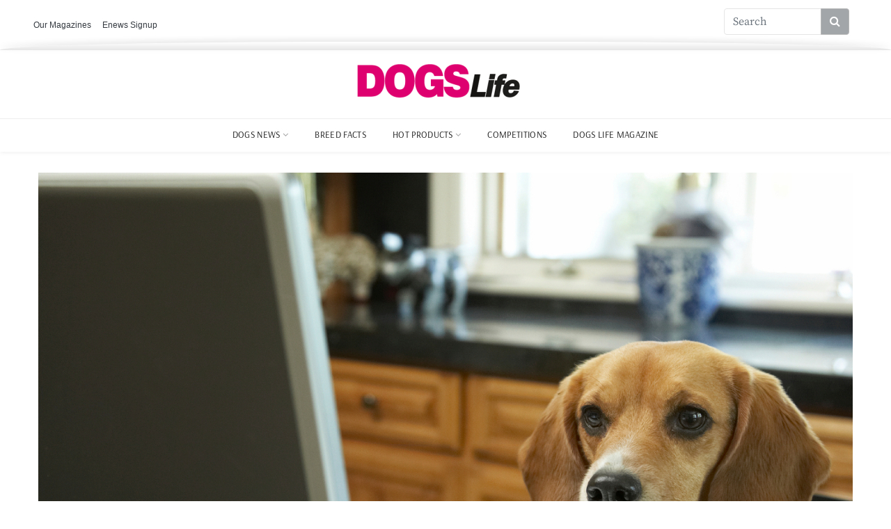

--- FILE ---
content_type: text/html; charset=UTF-8
request_url: https://www.dogslife.com.au/competitions/bark-back-letters
body_size: 12098
content:
<!DOCTYPE html>

<head>
  <meta charset="utf-8">
  <meta http-equiv="X-UA-Compatible" content="IE=edge">
  <meta name="viewport" content="width=device-width, initial-scale=1">
  <meta name="viewport" content="width=device-width, initial-scale=1, shrink-to-fit=no">
  <meta name='robots' content='index, follow, max-image-preview:large, max-snippet:-1, max-video-preview:-1' />
	<style>img:is([sizes="auto" i], [sizes^="auto," i]) { contain-intrinsic-size: 3000px 1500px }</style>
	
	<!-- This site is optimized with the Yoast SEO plugin v24.9 - https://yoast.com/wordpress/plugins/seo/ -->
	<title>Bark Back Letters</title>
	<link rel="canonical" href="https://www.dogslife.com.au/competitions/bark-back-letters" />
	<meta property="og:locale" content="en_US" />
	<meta property="og:type" content="article" />
	<meta property="og:title" content="Bark Back Letters" />
	<meta property="og:description" content="Would you like to provide some feedback on an article you read, tell how a story has helped you make a [&hellip;]" />
	<meta property="og:url" content="https://www.dogslife.com.au/competitions/bark-back-letters" />
	<meta property="og:site_name" content="DogsLife" />
	<meta property="article:publisher" content="https://www.facebook.com/DogsLifeMagazine" />
	<meta property="article:published_time" content="2015-02-22T05:52:26+00:00" />
	<meta property="article:modified_time" content="2015-02-24T22:51:49+00:00" />
	<meta property="og:image" content="https://www.dogslife.com.au/wp-content/uploads/2014/04/iStock_000015399914Medium.jpg" />
	<meta property="og:image:width" content="1699" />
	<meta property="og:image:height" content="1130" />
	<meta property="og:image:type" content="image/jpeg" />
	<meta name="author" content="Dogs Life / Kylie" />
	<meta name="twitter:card" content="summary_large_image" />
	<meta name="twitter:creator" content="@DogsLifeMags" />
	<meta name="twitter:site" content="@DogsLifeMags" />
	<script type="application/ld+json" class="yoast-schema-graph">{"@context":"https://schema.org","@graph":[{"@type":"Article","@id":"https://www.dogslife.com.au/competitions/bark-back-letters#article","isPartOf":{"@id":"https://www.dogslife.com.au/competitions/bark-back-letters"},"author":{"name":"Dogs Life / Kylie","@id":"https://www.dogslife.com.au/#/schema/person/bbfbb02870c265eb1549d0743b15ae14"},"headline":"Bark Back Letters","datePublished":"2015-02-22T05:52:26+00:00","dateModified":"2015-02-24T22:51:49+00:00","mainEntityOfPage":{"@id":"https://www.dogslife.com.au/competitions/bark-back-letters"},"wordCount":191,"publisher":{"@id":"https://www.dogslife.com.au/#organization"},"image":{"@id":"https://www.dogslife.com.au/competitions/bark-back-letters#primaryimage"},"thumbnailUrl":"https://www.dogslife.com.au/wp-content/uploads/2014/04/iStock_000015399914Medium.jpg","articleSection":["Competitions"],"inLanguage":"en-US"},{"@type":"WebPage","@id":"https://www.dogslife.com.au/competitions/bark-back-letters","url":"https://www.dogslife.com.au/competitions/bark-back-letters","name":"Bark Back Letters","isPartOf":{"@id":"https://www.dogslife.com.au/#website"},"primaryImageOfPage":{"@id":"https://www.dogslife.com.au/competitions/bark-back-letters#primaryimage"},"image":{"@id":"https://www.dogslife.com.au/competitions/bark-back-letters#primaryimage"},"thumbnailUrl":"https://www.dogslife.com.au/wp-content/uploads/2014/04/iStock_000015399914Medium.jpg","datePublished":"2015-02-22T05:52:26+00:00","dateModified":"2015-02-24T22:51:49+00:00","breadcrumb":{"@id":"https://www.dogslife.com.au/competitions/bark-back-letters#breadcrumb"},"inLanguage":"en-US","potentialAction":[{"@type":"ReadAction","target":["https://www.dogslife.com.au/competitions/bark-back-letters"]}]},{"@type":"ImageObject","inLanguage":"en-US","@id":"https://www.dogslife.com.au/competitions/bark-back-letters#primaryimage","url":"https://www.dogslife.com.au/wp-content/uploads/2014/04/iStock_000015399914Medium.jpg","contentUrl":"https://www.dogslife.com.au/wp-content/uploads/2014/04/iStock_000015399914Medium.jpg","width":1699,"height":1130,"caption":"Bark Back - iStock"},{"@type":"BreadcrumbList","@id":"https://www.dogslife.com.au/competitions/bark-back-letters#breadcrumb","itemListElement":[{"@type":"ListItem","position":1,"name":"Home","item":"https://www.dogslife.com.au/"},{"@type":"ListItem","position":2,"name":"Bark Back Letters"}]},{"@type":"WebSite","@id":"https://www.dogslife.com.au/#website","url":"https://www.dogslife.com.au/","name":"DogsLife","description":"Dog Breeds and Pet Care","publisher":{"@id":"https://www.dogslife.com.au/#organization"},"potentialAction":[{"@type":"SearchAction","target":{"@type":"EntryPoint","urlTemplate":"https://www.dogslife.com.au/?s={search_term_string}"},"query-input":{"@type":"PropertyValueSpecification","valueRequired":true,"valueName":"search_term_string"}}],"inLanguage":"en-US"},{"@type":"Organization","@id":"https://www.dogslife.com.au/#organization","name":"DogsLife","url":"https://www.dogslife.com.au/","logo":{"@type":"ImageObject","inLanguage":"en-US","@id":"https://www.dogslife.com.au/#/schema/logo/image/","url":"https://www.dogslife.com.au/wp-content/uploads/2025/05/cropped-Dogslife-logo.png","contentUrl":"https://www.dogslife.com.au/wp-content/uploads/2025/05/cropped-Dogslife-logo.png","width":240,"height":49,"caption":"DogsLife"},"image":{"@id":"https://www.dogslife.com.au/#/schema/logo/image/"},"sameAs":["https://www.facebook.com/DogsLifeMagazine","https://x.com/DogsLifeMags"]},{"@type":"Person","@id":"https://www.dogslife.com.au/#/schema/person/bbfbb02870c265eb1549d0743b15ae14","name":"Dogs Life / Kylie","image":{"@type":"ImageObject","inLanguage":"en-US","@id":"https://www.dogslife.com.au/#/schema/person/image/","url":"https://secure.gravatar.com/avatar/e8bc0a57a71a59f431b45f2b72c74ae44066423ae57b07407e15fdbcb4184b31?s=96&d=mm&r=g","contentUrl":"https://secure.gravatar.com/avatar/e8bc0a57a71a59f431b45f2b72c74ae44066423ae57b07407e15fdbcb4184b31?s=96&d=mm&r=g","caption":"Dogs Life / Kylie"},"url":"https://www.dogslife.com.au/author/kbaracz"}]}</script>
	<!-- / Yoast SEO plugin. -->


<link rel='dns-prefetch' href='//cdn.jsdelivr.net' />
<link rel='dns-prefetch' href='//www.dogslife.com.au' />
<link rel="alternate" type="application/rss+xml" title="DogsLife &raquo; Feed" href="https://www.dogslife.com.au/feed" />
<link rel="alternate" type="application/rss+xml" title="DogsLife &raquo; Comments Feed" href="https://www.dogslife.com.au/comments/feed" />
<link rel="alternate" type="application/rss+xml" title="DogsLife &raquo; Bark Back Letters Comments Feed" href="https://www.dogslife.com.au/competitions/bark-back-letters/feed" />
<script>
window._wpemojiSettings = {"baseUrl":"https:\/\/s.w.org\/images\/core\/emoji\/15.1.0\/72x72\/","ext":".png","svgUrl":"https:\/\/s.w.org\/images\/core\/emoji\/15.1.0\/svg\/","svgExt":".svg","source":{"concatemoji":"https:\/\/www.dogslife.com.au\/wp-includes\/js\/wp-emoji-release.min.js?ver=6.8"}};
/*! This file is auto-generated */
!function(i,n){var o,s,e;function c(e){try{var t={supportTests:e,timestamp:(new Date).valueOf()};sessionStorage.setItem(o,JSON.stringify(t))}catch(e){}}function p(e,t,n){e.clearRect(0,0,e.canvas.width,e.canvas.height),e.fillText(t,0,0);var t=new Uint32Array(e.getImageData(0,0,e.canvas.width,e.canvas.height).data),r=(e.clearRect(0,0,e.canvas.width,e.canvas.height),e.fillText(n,0,0),new Uint32Array(e.getImageData(0,0,e.canvas.width,e.canvas.height).data));return t.every(function(e,t){return e===r[t]})}function u(e,t,n){switch(t){case"flag":return n(e,"\ud83c\udff3\ufe0f\u200d\u26a7\ufe0f","\ud83c\udff3\ufe0f\u200b\u26a7\ufe0f")?!1:!n(e,"\ud83c\uddfa\ud83c\uddf3","\ud83c\uddfa\u200b\ud83c\uddf3")&&!n(e,"\ud83c\udff4\udb40\udc67\udb40\udc62\udb40\udc65\udb40\udc6e\udb40\udc67\udb40\udc7f","\ud83c\udff4\u200b\udb40\udc67\u200b\udb40\udc62\u200b\udb40\udc65\u200b\udb40\udc6e\u200b\udb40\udc67\u200b\udb40\udc7f");case"emoji":return!n(e,"\ud83d\udc26\u200d\ud83d\udd25","\ud83d\udc26\u200b\ud83d\udd25")}return!1}function f(e,t,n){var r="undefined"!=typeof WorkerGlobalScope&&self instanceof WorkerGlobalScope?new OffscreenCanvas(300,150):i.createElement("canvas"),a=r.getContext("2d",{willReadFrequently:!0}),o=(a.textBaseline="top",a.font="600 32px Arial",{});return e.forEach(function(e){o[e]=t(a,e,n)}),o}function t(e){var t=i.createElement("script");t.src=e,t.defer=!0,i.head.appendChild(t)}"undefined"!=typeof Promise&&(o="wpEmojiSettingsSupports",s=["flag","emoji"],n.supports={everything:!0,everythingExceptFlag:!0},e=new Promise(function(e){i.addEventListener("DOMContentLoaded",e,{once:!0})}),new Promise(function(t){var n=function(){try{var e=JSON.parse(sessionStorage.getItem(o));if("object"==typeof e&&"number"==typeof e.timestamp&&(new Date).valueOf()<e.timestamp+604800&&"object"==typeof e.supportTests)return e.supportTests}catch(e){}return null}();if(!n){if("undefined"!=typeof Worker&&"undefined"!=typeof OffscreenCanvas&&"undefined"!=typeof URL&&URL.createObjectURL&&"undefined"!=typeof Blob)try{var e="postMessage("+f.toString()+"("+[JSON.stringify(s),u.toString(),p.toString()].join(",")+"));",r=new Blob([e],{type:"text/javascript"}),a=new Worker(URL.createObjectURL(r),{name:"wpTestEmojiSupports"});return void(a.onmessage=function(e){c(n=e.data),a.terminate(),t(n)})}catch(e){}c(n=f(s,u,p))}t(n)}).then(function(e){for(var t in e)n.supports[t]=e[t],n.supports.everything=n.supports.everything&&n.supports[t],"flag"!==t&&(n.supports.everythingExceptFlag=n.supports.everythingExceptFlag&&n.supports[t]);n.supports.everythingExceptFlag=n.supports.everythingExceptFlag&&!n.supports.flag,n.DOMReady=!1,n.readyCallback=function(){n.DOMReady=!0}}).then(function(){return e}).then(function(){var e;n.supports.everything||(n.readyCallback(),(e=n.source||{}).concatemoji?t(e.concatemoji):e.wpemoji&&e.twemoji&&(t(e.twemoji),t(e.wpemoji)))}))}((window,document),window._wpemojiSettings);
</script>
<link rel='stylesheet' id='sbi_styles-css' href='https://www.dogslife.com.au/wp-content/plugins/instagram-feed/css/sbi-styles.min.css?ver=6.7.1' media='all' />
<style id='wp-emoji-styles-inline-css'>

	img.wp-smiley, img.emoji {
		display: inline !important;
		border: none !important;
		box-shadow: none !important;
		height: 1em !important;
		width: 1em !important;
		margin: 0 0.07em !important;
		vertical-align: -0.1em !important;
		background: none !important;
		padding: 0 !important;
	}
</style>
<link rel='stylesheet' id='wp-block-library-css' href='https://www.dogslife.com.au/wp-includes/css/dist/block-library/style.min.css?ver=6.8' media='all' />
<style id='classic-theme-styles-inline-css'>
/*! This file is auto-generated */
.wp-block-button__link{color:#fff;background-color:#32373c;border-radius:9999px;box-shadow:none;text-decoration:none;padding:calc(.667em + 2px) calc(1.333em + 2px);font-size:1.125em}.wp-block-file__button{background:#32373c;color:#fff;text-decoration:none}
</style>
<style id='global-styles-inline-css'>
:root{--wp--preset--aspect-ratio--square: 1;--wp--preset--aspect-ratio--4-3: 4/3;--wp--preset--aspect-ratio--3-4: 3/4;--wp--preset--aspect-ratio--3-2: 3/2;--wp--preset--aspect-ratio--2-3: 2/3;--wp--preset--aspect-ratio--16-9: 16/9;--wp--preset--aspect-ratio--9-16: 9/16;--wp--preset--color--black: #000000;--wp--preset--color--cyan-bluish-gray: #abb8c3;--wp--preset--color--white: #ffffff;--wp--preset--color--pale-pink: #f78da7;--wp--preset--color--vivid-red: #cf2e2e;--wp--preset--color--luminous-vivid-orange: #ff6900;--wp--preset--color--luminous-vivid-amber: #fcb900;--wp--preset--color--light-green-cyan: #7bdcb5;--wp--preset--color--vivid-green-cyan: #00d084;--wp--preset--color--pale-cyan-blue: #8ed1fc;--wp--preset--color--vivid-cyan-blue: #0693e3;--wp--preset--color--vivid-purple: #9b51e0;--wp--preset--gradient--vivid-cyan-blue-to-vivid-purple: linear-gradient(135deg,rgba(6,147,227,1) 0%,rgb(155,81,224) 100%);--wp--preset--gradient--light-green-cyan-to-vivid-green-cyan: linear-gradient(135deg,rgb(122,220,180) 0%,rgb(0,208,130) 100%);--wp--preset--gradient--luminous-vivid-amber-to-luminous-vivid-orange: linear-gradient(135deg,rgba(252,185,0,1) 0%,rgba(255,105,0,1) 100%);--wp--preset--gradient--luminous-vivid-orange-to-vivid-red: linear-gradient(135deg,rgba(255,105,0,1) 0%,rgb(207,46,46) 100%);--wp--preset--gradient--very-light-gray-to-cyan-bluish-gray: linear-gradient(135deg,rgb(238,238,238) 0%,rgb(169,184,195) 100%);--wp--preset--gradient--cool-to-warm-spectrum: linear-gradient(135deg,rgb(74,234,220) 0%,rgb(151,120,209) 20%,rgb(207,42,186) 40%,rgb(238,44,130) 60%,rgb(251,105,98) 80%,rgb(254,248,76) 100%);--wp--preset--gradient--blush-light-purple: linear-gradient(135deg,rgb(255,206,236) 0%,rgb(152,150,240) 100%);--wp--preset--gradient--blush-bordeaux: linear-gradient(135deg,rgb(254,205,165) 0%,rgb(254,45,45) 50%,rgb(107,0,62) 100%);--wp--preset--gradient--luminous-dusk: linear-gradient(135deg,rgb(255,203,112) 0%,rgb(199,81,192) 50%,rgb(65,88,208) 100%);--wp--preset--gradient--pale-ocean: linear-gradient(135deg,rgb(255,245,203) 0%,rgb(182,227,212) 50%,rgb(51,167,181) 100%);--wp--preset--gradient--electric-grass: linear-gradient(135deg,rgb(202,248,128) 0%,rgb(113,206,126) 100%);--wp--preset--gradient--midnight: linear-gradient(135deg,rgb(2,3,129) 0%,rgb(40,116,252) 100%);--wp--preset--font-size--small: 13px;--wp--preset--font-size--medium: 20px;--wp--preset--font-size--large: 36px;--wp--preset--font-size--x-large: 42px;--wp--preset--spacing--20: 0.44rem;--wp--preset--spacing--30: 0.67rem;--wp--preset--spacing--40: 1rem;--wp--preset--spacing--50: 1.5rem;--wp--preset--spacing--60: 2.25rem;--wp--preset--spacing--70: 3.38rem;--wp--preset--spacing--80: 5.06rem;--wp--preset--shadow--natural: 6px 6px 9px rgba(0, 0, 0, 0.2);--wp--preset--shadow--deep: 12px 12px 50px rgba(0, 0, 0, 0.4);--wp--preset--shadow--sharp: 6px 6px 0px rgba(0, 0, 0, 0.2);--wp--preset--shadow--outlined: 6px 6px 0px -3px rgba(255, 255, 255, 1), 6px 6px rgba(0, 0, 0, 1);--wp--preset--shadow--crisp: 6px 6px 0px rgba(0, 0, 0, 1);}:where(.is-layout-flex){gap: 0.5em;}:where(.is-layout-grid){gap: 0.5em;}body .is-layout-flex{display: flex;}.is-layout-flex{flex-wrap: wrap;align-items: center;}.is-layout-flex > :is(*, div){margin: 0;}body .is-layout-grid{display: grid;}.is-layout-grid > :is(*, div){margin: 0;}:where(.wp-block-columns.is-layout-flex){gap: 2em;}:where(.wp-block-columns.is-layout-grid){gap: 2em;}:where(.wp-block-post-template.is-layout-flex){gap: 1.25em;}:where(.wp-block-post-template.is-layout-grid){gap: 1.25em;}.has-black-color{color: var(--wp--preset--color--black) !important;}.has-cyan-bluish-gray-color{color: var(--wp--preset--color--cyan-bluish-gray) !important;}.has-white-color{color: var(--wp--preset--color--white) !important;}.has-pale-pink-color{color: var(--wp--preset--color--pale-pink) !important;}.has-vivid-red-color{color: var(--wp--preset--color--vivid-red) !important;}.has-luminous-vivid-orange-color{color: var(--wp--preset--color--luminous-vivid-orange) !important;}.has-luminous-vivid-amber-color{color: var(--wp--preset--color--luminous-vivid-amber) !important;}.has-light-green-cyan-color{color: var(--wp--preset--color--light-green-cyan) !important;}.has-vivid-green-cyan-color{color: var(--wp--preset--color--vivid-green-cyan) !important;}.has-pale-cyan-blue-color{color: var(--wp--preset--color--pale-cyan-blue) !important;}.has-vivid-cyan-blue-color{color: var(--wp--preset--color--vivid-cyan-blue) !important;}.has-vivid-purple-color{color: var(--wp--preset--color--vivid-purple) !important;}.has-black-background-color{background-color: var(--wp--preset--color--black) !important;}.has-cyan-bluish-gray-background-color{background-color: var(--wp--preset--color--cyan-bluish-gray) !important;}.has-white-background-color{background-color: var(--wp--preset--color--white) !important;}.has-pale-pink-background-color{background-color: var(--wp--preset--color--pale-pink) !important;}.has-vivid-red-background-color{background-color: var(--wp--preset--color--vivid-red) !important;}.has-luminous-vivid-orange-background-color{background-color: var(--wp--preset--color--luminous-vivid-orange) !important;}.has-luminous-vivid-amber-background-color{background-color: var(--wp--preset--color--luminous-vivid-amber) !important;}.has-light-green-cyan-background-color{background-color: var(--wp--preset--color--light-green-cyan) !important;}.has-vivid-green-cyan-background-color{background-color: var(--wp--preset--color--vivid-green-cyan) !important;}.has-pale-cyan-blue-background-color{background-color: var(--wp--preset--color--pale-cyan-blue) !important;}.has-vivid-cyan-blue-background-color{background-color: var(--wp--preset--color--vivid-cyan-blue) !important;}.has-vivid-purple-background-color{background-color: var(--wp--preset--color--vivid-purple) !important;}.has-black-border-color{border-color: var(--wp--preset--color--black) !important;}.has-cyan-bluish-gray-border-color{border-color: var(--wp--preset--color--cyan-bluish-gray) !important;}.has-white-border-color{border-color: var(--wp--preset--color--white) !important;}.has-pale-pink-border-color{border-color: var(--wp--preset--color--pale-pink) !important;}.has-vivid-red-border-color{border-color: var(--wp--preset--color--vivid-red) !important;}.has-luminous-vivid-orange-border-color{border-color: var(--wp--preset--color--luminous-vivid-orange) !important;}.has-luminous-vivid-amber-border-color{border-color: var(--wp--preset--color--luminous-vivid-amber) !important;}.has-light-green-cyan-border-color{border-color: var(--wp--preset--color--light-green-cyan) !important;}.has-vivid-green-cyan-border-color{border-color: var(--wp--preset--color--vivid-green-cyan) !important;}.has-pale-cyan-blue-border-color{border-color: var(--wp--preset--color--pale-cyan-blue) !important;}.has-vivid-cyan-blue-border-color{border-color: var(--wp--preset--color--vivid-cyan-blue) !important;}.has-vivid-purple-border-color{border-color: var(--wp--preset--color--vivid-purple) !important;}.has-vivid-cyan-blue-to-vivid-purple-gradient-background{background: var(--wp--preset--gradient--vivid-cyan-blue-to-vivid-purple) !important;}.has-light-green-cyan-to-vivid-green-cyan-gradient-background{background: var(--wp--preset--gradient--light-green-cyan-to-vivid-green-cyan) !important;}.has-luminous-vivid-amber-to-luminous-vivid-orange-gradient-background{background: var(--wp--preset--gradient--luminous-vivid-amber-to-luminous-vivid-orange) !important;}.has-luminous-vivid-orange-to-vivid-red-gradient-background{background: var(--wp--preset--gradient--luminous-vivid-orange-to-vivid-red) !important;}.has-very-light-gray-to-cyan-bluish-gray-gradient-background{background: var(--wp--preset--gradient--very-light-gray-to-cyan-bluish-gray) !important;}.has-cool-to-warm-spectrum-gradient-background{background: var(--wp--preset--gradient--cool-to-warm-spectrum) !important;}.has-blush-light-purple-gradient-background{background: var(--wp--preset--gradient--blush-light-purple) !important;}.has-blush-bordeaux-gradient-background{background: var(--wp--preset--gradient--blush-bordeaux) !important;}.has-luminous-dusk-gradient-background{background: var(--wp--preset--gradient--luminous-dusk) !important;}.has-pale-ocean-gradient-background{background: var(--wp--preset--gradient--pale-ocean) !important;}.has-electric-grass-gradient-background{background: var(--wp--preset--gradient--electric-grass) !important;}.has-midnight-gradient-background{background: var(--wp--preset--gradient--midnight) !important;}.has-small-font-size{font-size: var(--wp--preset--font-size--small) !important;}.has-medium-font-size{font-size: var(--wp--preset--font-size--medium) !important;}.has-large-font-size{font-size: var(--wp--preset--font-size--large) !important;}.has-x-large-font-size{font-size: var(--wp--preset--font-size--x-large) !important;}
:where(.wp-block-post-template.is-layout-flex){gap: 1.25em;}:where(.wp-block-post-template.is-layout-grid){gap: 1.25em;}
:where(.wp-block-columns.is-layout-flex){gap: 2em;}:where(.wp-block-columns.is-layout-grid){gap: 2em;}
:root :where(.wp-block-pullquote){font-size: 1.5em;line-height: 1.6;}
</style>
<link rel='stylesheet' id='font-css' href='https://www.dogslife.com.au/wp-content/themes/dogslife/assets/css/fonts.css?ver=6.8' media='all' />
<link rel='stylesheet' id='bs-css' href='https://cdn.jsdelivr.net/npm/bootstrap@4.0.0/dist/css/bootstrap.min.css?ver=6.8' media='all' />
<link rel='stylesheet' id='main-css' href='https://www.dogslife.com.au/wp-content/themes/dogslife/assets/css/main.css?ver=6.8' media='all' />
<link rel='stylesheet' id='lib-css' href='https://www.dogslife.com.au/wp-content/themes/dogslife/assets/css/lib.css?ver=6.8' media='all' />
<link rel='stylesheet' id='style-css' href='https://www.dogslife.com.au/wp-content/themes/dogslife/style.css?ver=6.8' media='all' />
<script src="https://www.dogslife.com.au/wp-includes/js/jquery/jquery.min.js?ver=3.7.1" id="jquery-core-js"></script>
<script src="https://www.dogslife.com.au/wp-includes/js/jquery/jquery-migrate.min.js?ver=3.4.1" id="jquery-migrate-js"></script>
<link rel="https://api.w.org/" href="https://www.dogslife.com.au/wp-json/" /><link rel="alternate" title="JSON" type="application/json" href="https://www.dogslife.com.au/wp-json/wp/v2/posts/3456" /><link rel="EditURI" type="application/rsd+xml" title="RSD" href="https://www.dogslife.com.au/xmlrpc.php?rsd" />
<meta name="generator" content="WordPress 6.8" />
<link rel='shortlink' href='https://www.dogslife.com.au/?p=3456' />
<link rel="alternate" title="oEmbed (JSON)" type="application/json+oembed" href="https://www.dogslife.com.au/wp-json/oembed/1.0/embed?url=https%3A%2F%2Fwww.dogslife.com.au%2Fcompetitions%2Fbark-back-letters" />
<link rel="alternate" title="oEmbed (XML)" type="text/xml+oembed" href="https://www.dogslife.com.au/wp-json/oembed/1.0/embed?url=https%3A%2F%2Fwww.dogslife.com.au%2Fcompetitions%2Fbark-back-letters&#038;format=xml" />
<link rel="icon" href="https://www.dogslife.com.au/wp-content/uploads/2025/05/favicon.png" sizes="32x32" />
<link rel="icon" href="https://www.dogslife.com.au/wp-content/uploads/2025/05/favicon.png" sizes="192x192" />
<link rel="apple-touch-icon" href="https://www.dogslife.com.au/wp-content/uploads/2025/05/favicon.png" />
<meta name="msapplication-TileImage" content="https://www.dogslife.com.au/wp-content/uploads/2025/05/favicon.png" />
<!-- Google tag (gtag.js) -->
<script async src="https://www.googletagmanager.com/gtag/js?id=G-K1KV3Z5BD2"></script>
<script>
  window.dataLayer = window.dataLayer || [];
  function gtag(){dataLayer.push(arguments);}
  gtag('js', new Date());

  gtag('config', 'G-K1KV3Z5BD2');
</script> 
</head>

<body>
    <script async src="https://securepubads.g.doubleclick.net/tag/js/gpt.js"></script>
  <!-- <script>
    window.googletag = window.googletag || {
      cmd: []
    };
    googletag.cmd.push(function() {
      var auclb = googletag.sizeMapping().
      addSize([1224, 0], [1170, 188]).
      addSize([1024, 768], [1170, 188]). //d
      addSize([980, 690], [690, 110]). //t
      addSize([640, 480], [345, 55]). //m
      addSize([0, 0], [345, 55]). //sm
      build();
      googletag.defineSl
      googletag.defineSlot('/3102679/AC_Premium_Leaderboard', [
        [1170, 188],
        [690, 110],
        [345, 55]
      ], 'div-gpt-ad-1650497207185-0').defineSizeMapping(auclb).addService(googletag.pubads());
      googletag.pubads().enableSingleRequest();
      googletag.enableServices();
    });
  </script> -->
  </head>

  <body data-offset="200" data-spy="scroll" data-target=".ownavigation">
    <!-- Header Section -->
<header class="container-fluid no-left-padding no-right-padding header_s header-fix header_s1">
<div class="container-fluid no-left-padding no-right-padding top-header">
			<!-- Container -->
			<div class="container">
<style>
  .navbar {
  padding: 12px 0;
  border-bottom: none;
}
a :hover{
  color:goldenrod !important;
}

.curvy-boundary {
  height: 12px;
  width: 100%;
  position: absolute;
  left: 0;
  z-index: 1;
}

.curvy-boundary-top {
  top: 0;
  background: linear-gradient(to bottom, rgba(0,0,0,0.1) 0%, rgba(0,0,0,0) 100%);
  border-bottom-left-radius: 50% 15px;
  border-bottom-right-radius: 50% 15px;
  box-shadow: 0 3px 8px rgba(0,0,0,0.1);
}

.curvy-boundary-bottom {
  bottom: 0;
  background: linear-gradient(to top, rgba(0,0,0,0.1) 0%, rgba(0,0,0,0) 100%);
  border-top-left-radius: 50% 15px;
  border-top-right-radius: 50% 15px;
  box-shadow: 0 -3px 8px rgba(0,0,0,0.1);
}

.container {
  position: relative;
  z-index: 2;
}

.nav-link {
  font-family: 'Arial', sans-serif;
  font-size: 12px;
  font-weight: 500;
  transition: color 0.3s ease;
}

.nav-link:hover {
  color:rgb(179, 182, 184) !important;
}

.form-inline .input-group {
  width: 180px; /* Fixed width for consistency */
  margin-right: 20px;
  margin-bottom: 10px;
}

.form-control {
  border-radius: 4px 0 0 4px;
  border: 1px solid #e5e5e5;
}

.input-group-append .btn-primary {
  background-color:rgb(163, 166, 169);
  border-color:rgb(184, 184, 185);
  border-radius: 0 4px 4px 0;
  transition: background-color 0.3s ease;
}

.input-group-append .btn-primary:hover {
  background-color:rgb(152, 154, 156);
  border-color:rgb(172, 175, 178);
}
</style>
  <nav class="navbar navbar-expand fixed-top bg-white">
  <!-- <div class="curvy-boundary curvy-boundary-top"></div> -->
  <div class="container" style="max-width: 1200px;">
    <ul class="navbar-nav mr-auto mb-2 mb-lg-0">
      <li class="nav-item">
        <a class="nav-link text-dark" href="https://www.universalshop.com.au/collections/">Our Magazines</a>
      </li>
      <li class="nav-item">
        <a class="nav-link text-dark" href="https://www.dogslife.com.au/sign-dogslife-e-newsletter/">Enews Signup</a>
      </li>
    </ul>
    <div class="d-flex align-items-center">
      <form method="get" action="https://www.dogslife.com.au/" class="form-inline">
        <div class="input-group">
          <input 
            type="search" 
            class="form-control" 
            name="s" 
            value="" 
            placeholder="Search" 
            required
          >
          <div class="input-group-append">
            <button class="btn btn-primary" type="submit">
              <i class="fa fa-search"></i>
            </button>
          </div>
        </div>
      </form>
    </div>
  </div>
  <div class="curvy-boundary curvy-boundary-bottom"></div>
</nav>
<div class="container-fluid no-left-padding no-right-padding page-content-ads pt-1">
    <div class="container">
      <!-- /3102679/AC_Premium_Leaderboard -->
<div id='div-gpt-ad-1650497207185-0' style='min-width: 345px; min-height: 55px;margin-left:-15px;'>
  <script>
    googletag.cmd.push(function() { googletag.display('div-gpt-ad-1650497207185-0'); });
  </script>
</div>
    </div>
</div>
 
</div>
</div>
<!-- SidePanel -->
    <div id="slidepanel-1" class="slidepanel">
	<!-- Top Header -->
        <div class="container-fluid no-right-padding no-left-padding top-header">
            <!-- tp container -->
	    <div class="container">
<div class="row">
                    <div class="col-lg-4 col-6">
                    </div>
                    <div class="col-lg-4 logo-block">
                            <a href="https://www.dogslife.com.au/" class="navbar-brand" rel="home"><img width="240" height="49" src="https://www.dogslife.com.au/wp-content/uploads/2025/05/cropped-Dogslife-logo.png" class="custom-logo" alt="Dogslife Logo" decoding="async" /></a>                    </div>
                    <div class="col-lg-4 col-6">
                    </div>
                </div>
            </div><!-- Container /- -->
        </div><!-- Top Header /- -->
    </div><!-- SidePanel /- -->
    <!-- Menu Block -->
    <div class="container-fluid no-left-padding no-right-padding menu-block">
        <!-- Container -->
        <div class="container">
	    <nav class="navbar ownavigation navbar-expand-lg">
                <a href="https://www.homespun.net.au/" class="navbar-brand" rel="home"><img width="240" height="72" src="https://www.homespun.net.au/wp-content/uploads/2013/07/LOGO1.png" class="custom-logo" alt="Australian Country"></a>
                                <button class="navbar-toggler navbar-toggler-right" type="button" data-toggle="collapse" data-target="#navbar1" aria-controls="navbar1" aria-expanded="false" aria-label="Toggle navigation"><i class="fa fa-bars"></i> </button>
                <div class="collapse navbar-collapse" id="navbar1">
                    <ul class="navbar-nav">
                                                <li class="dropdown">
                            <i class="ddl-switch fa fa-angle-down"></i>
                            <a class="nav-link dropdown-toggle"  href="https://www.dogslife.com.au/dog-news"> Dogs News</a>
                            <ul class="dropdown-menu">
                                                                    <li><a class="dropdown-item" href="https://www.dogslife.com.au/dog-news/dog-training">Dog Training</a></li>
                                                                    <li><a class="dropdown-item" href="https://www.dogslife.com.au/dog-news/dog-a-blog">Dog Events</a></li>
                                                                    <li><a class="dropdown-item" href="http://www.dogslife.com.au/dog-bloggers/">Blog</a></li>
                                                            </ul>
                        </li>
                                                <li><a class="nav-link" href=" https://www.dogslife.com.au/dog-breeds"> Breed Facts</a></li>
                                                <li class="dropdown">
                            <i class="ddl-switch fa fa-angle-down"></i>
                            <a class="nav-link dropdown-toggle"  href="https://www.dogslife.com.au/dog-accessories"> Hot Products</a>
                            <ul class="dropdown-menu">
                                                                    <li><a class="dropdown-item" href="https://www.dogslife.com.au/dog-accessories/dog-training-products">Dog Products</a></li>
                                                                    <li><a class="dropdown-item" href="https://www.dogslife.com.au/dog-accessories/pet-food-treats">Pet Food &amp; Treats</a></li>
                                                                    <li><a class="dropdown-item" href="https://www.dogslife.com.au/dog-accessories/pet-friendly-accommodation">Pet Friendly Accommodation</a></li>
                                                                    <li><a class="dropdown-item" href="https://www.dogslife.com.au/dog-accessories/pet-supplies-online">Pet Supplies Online</a></li>
                                                            </ul>
                        </li>
                                                <li><a class="nav-link" href=" https://www.dogslife.com.au/competitions"> Competitions</a></li>
                                                <li><a class="nav-link" href=" https://www.dogslife.com.au/dogs-life-magazine-2"> Dogs Life Magazine</a></li>
                                            </ul>
                </div>
            </nav>
        </div><!-- Container /- -->
    </div><!-- Menu Block /- -->
    </header><!-- Header Section /- -->
<div class="main-container single">
    <main class="site-main">
        <div class="container-fluid no-left-padding no-right-padding page-content blog-single post-nosidebar">
            <div class="container">
                <div class="row">
    <div class="col-xl-12 col-lg-12 col-md-12 col-12 content-area">
	<article class="type-post single">
          <div class="entry-cover text-center">
<img width="1699" height="1130" src="https://www.dogslife.com.au/wp-content/uploads/2014/04/iStock_000015399914Medium.jpg" class="attachment-full size-full wp-post-image" alt="Bark Back Letters" decoding="async" fetchpriority="high" srcset="https://www.dogslife.com.au/wp-content/uploads/2014/04/iStock_000015399914Medium.jpg 1699w, https://www.dogslife.com.au/wp-content/uploads/2014/04/iStock_000015399914Medium-400x266.jpg 400w, https://www.dogslife.com.au/wp-content/uploads/2014/04/iStock_000015399914Medium-624x415.jpg 624w" sizes="(max-width: 1699px) 100vw, 1699px" /></div>
            <div class="entry-content">
		<div class="entry-header">
                       <div class="post-meta">
			<h1 class="entry-title">Bark Back Letters</h1>
 
			<span class="byline"> by <a href="https://www.dogslife.com.au/author/kbaracz">Dogs Life / Kylie</a></span>                         <span class="post-date">February 22, 2015</span>
		                          </div>
		</div>
                <div class="content-only">
		<p><p>Would you like to provide some feedback on an article you read, tell how a story has helped you make a positive change in your life or comment on the look of the magazine? It&#8217;s easy.</p>
<p>Email <a href="mailto:dogslife@universalmagazines.com.au">dogslife@universalmagazines.com.au</a> or address your letters to <em>Dogs Life</em> Bark Back, Locked Bag 154, North Ryde NSW 1670, and check the magazine to see if it was printed.</p>
<p>The author of each issue&#8217;s winning letter will receive a fantastic waterproof dog coat from WeatherBeeta worth $49.95 (see pictured). WeatherBeeta&#8217;s Parka Dog Coat offers a strong, waterproof and breathable 600 Denier diamond weave outer to keep your dog comfortable and protected against the elements. The Parka also features a warm 220g of polyfill, touch tape on the chest and an adjustable belly closure. It is available in navy/red/white in 25cm-80cm, chocolate/ocean argyle in 30cm-70cm and purple dog pattern in 30-70cm.</p>
<p>To view the full range, visit www.weatherbeetadog.com.au or search for WeatherBeeta on Facebook.</p>
<p style="text-align: center;"><a href="http://www.dogslife.com.au/wp-content/uploads/2013/10/Weatherbeeta-Parka-Dog-Coat.jpg"><img decoding="async" class="size-thumbnail wp-image-3457 aligncenter" title="Weatherbeeta Parka Dog Coat" alt="Weatherbeeta Parka Dog Coat" src="http://www.dogslife.com.au/wp-content/uploads/2013/10/Weatherbeeta-Parka-Dog-Coat-300x225.jpg" width="300" height="225" /></a></p>
<p><em>Please note: letters are submitted on the understanding that they may be edited for length, style or grammatical reasons before being published</em></p>
</p>
                </div>
                <div class="entry-footer">
    <div class="tags"><a href="#" title="">Tags:</a></div>
<ul class="social">
     <li><a class="share-facebook" target="_blank" rel="nofollow noopener" href="http://www.facebook.com/sharer/sharer.php?u=https://www.dogslife.com.au/competitions/bark-back-letters&amp;title=Bark Back Letters" title="facebook"><i class="fa fa-facebook"></i></a></li>
    <li><a class="share-twitter" target="_blank" rel="noreferrer noopener" href="https://twitter.com/share?url=https://www.dogslife.com.au/competitions/bark-back-letters&amp;text=Bark Back Letters"><i class="fa fa-twitter"></i></a></li>
    <li><a class="share-pinterest" target="_blank" rel="noreferrer noopener" href="http://pinterest.com/pin/create/button/?url=https://www.dogslife.com.au/competitions/bark-back-letters&amp;media=https://www.dogslife.com.au/wp-content/uploads/2014/04/iStock_000015399914Medium-624x415.jpg&amp;description=Bark Back Letters"><i class="fa fa-pinterest"></i></a></li>
</ul>
</div>

            </div>
	</article>
	<div class="container-fluid no-left-padding no-right-padding">
    <!-- Related Post -->
   <div class="block-title">
        <h3>More Like This</h3>
        </div>
    <div class="row">
                        <div class="post type-post col-lg-3 col-sm-12">
                   <a href="https://www.dogslife.com.au/dog-news/kaboom-dog-bed"><img width="639" height="1136" src="https://www.dogslife.com.au/wp-content/uploads/2017/06/Roma_jpeg-1.jpg" class="attachment-post-thumbnail size-post-thumbnail wp-post-image" alt="Roma Jpeg" decoding="async" /></a>
<div class="entry-content p-0">		
<div class="entry-header">
		    <h3 class="entry-title"><a href="https://www.dogslife.com.au/dog-news/kaboom-dog-bed">Kaboom! Went the Dog Bed, a poem by Jeanie Axton</a></h3></div>
		   <p><p>Kaboom! went the dog bed During the night Roma the Labrador Woke up with a fright Green foam everywhere All over [&hellip;]</p>
</p>
                             <div class="entry-footer"><span><a href="https://www.dogslife.com.au/tag/dog-bed" rel="tag">dog bed</a>, <a href="https://www.dogslife.com.au/tag/dog-poem" rel="tag">dog poem</a>, <a href="https://www.dogslife.com.au/tag/jeanie-axton" rel="tag">jeanie axton</a></span></div></div>
                            </div>
                      <div class="post type-post col-lg-3 col-sm-12">
                   <a href="https://www.dogslife.com.au/dog-news/dogs-vocabulary"><img width="624" height="415" src="https://www.dogslife.com.au/wp-content/uploads/2017/03/word1-624x415.jpg" class="attachment-post-thumbnail size-post-thumbnail wp-post-image" alt="dog vocabulary" decoding="async" srcset="https://www.dogslife.com.au/wp-content/uploads/2017/03/word1-624x415.jpg 624w, https://www.dogslife.com.au/wp-content/uploads/2017/03/word1-600x400.jpg 600w, https://www.dogslife.com.au/wp-content/uploads/2017/03/word1-400x266.jpg 400w, https://www.dogslife.com.au/wp-content/uploads/2017/03/word1.jpg 983w" sizes="(max-width: 624px) 100vw, 624px" /></a>
<div class="entry-content p-0">		
<div class="entry-header">
		    <h3 class="entry-title"><a href="https://www.dogslife.com.au/dog-news/dogs-vocabulary">How big is your dog&#8217;s vocabulary?</a></h3></div>
		   <p><p>How many words should your dog understand and how can you increase their vocabulary? Tim Falk reports The ability to effectively [&hellip;]</p>
</p>
                             <div class="entry-footer"><span><a href="https://www.dogslife.com.au/tag/dog-training-2" rel="tag">dog training</a>, <a href="https://www.dogslife.com.au/tag/dogslife" rel="tag">DogsLife</a>, <a href="https://www.dogslife.com.au/tag/smart-dogs" rel="tag">smart dogs</a></span></div></div>
                            </div>
                      <div class="post type-post col-lg-3 col-sm-12">
                   <a href="https://www.dogslife.com.au/dog-news/dog-got-licking-problem"><img width="624" height="390" src="https://www.dogslife.com.au/wp-content/uploads/2017/03/Licking-624x390.jpg" class="attachment-post-thumbnail size-post-thumbnail wp-post-image" alt="Licking" decoding="async" loading="lazy" srcset="https://www.dogslife.com.au/wp-content/uploads/2017/03/Licking-624x390.jpg 624w, https://www.dogslife.com.au/wp-content/uploads/2017/03/Licking-400x250.jpg 400w, https://www.dogslife.com.au/wp-content/uploads/2017/03/Licking.jpg 800w" sizes="auto, (max-width: 624px) 100vw, 624px" /></a>
<div class="entry-content p-0">		
<div class="entry-header">
		    <h3 class="entry-title"><a href="https://www.dogslife.com.au/dog-news/dog-got-licking-problem">Has your dog got a licking problem?</a></h3></div>
		   <p><p>Licking is just one of the ways our dogs show us affection, but sometimes excessive licking can become a big problem for pets and their owners. Tim Falk reports.</p>
</p>
                             <div class="entry-footer"><span></span></div></div>
                            </div>
                      <div class="post type-post col-lg-3 col-sm-12">
                   <a href="https://www.dogslife.com.au/competitions/dogslife-three-six-issue-subscriptions-give-away"><img width="624" height="390" src="https://www.dogslife.com.au/wp-content/uploads/2017/06/DL_win5-624x390.jpg" class="attachment-post-thumbnail size-post-thumbnail wp-post-image" alt="DogsLife has three six-issue subscriptions to give away!" decoding="async" loading="lazy" srcset="https://www.dogslife.com.au/wp-content/uploads/2017/06/DL_win5-624x390.jpg 624w, https://www.dogslife.com.au/wp-content/uploads/2017/06/DL_win5-400x250.jpg 400w, https://www.dogslife.com.au/wp-content/uploads/2017/06/DL_win5.jpg 800w" sizes="auto, (max-width: 624px) 100vw, 624px" /></a>
<div class="entry-content p-0">		
<div class="entry-header">
		    <h3 class="entry-title"><a href="https://www.dogslife.com.au/competitions/dogslife-three-six-issue-subscriptions-give-away">DogsLife has three six-issue subscriptions to give away!</a></h3></div>
		   <p><p>Get every issue of DOGSLife delivered straight to your door with a subscription to your favourite canine-focused publication. Packed with news, [&hellip;]</p>
</p>
                             <div class="entry-footer"><span><a href="https://www.dogslife.com.au/tag/dogslife-magazine" rel="tag">dogslife magazine</a>, <a href="https://www.dogslife.com.au/tag/giveaways" rel="tag">giveaways</a>, <a href="https://www.dogslife.com.au/tag/subscriptions" rel="tag">subscriptions</a>, <a href="https://www.dogslife.com.au/tag/win" rel="tag">win</a></span></div></div>
                            </div>
                      <div class="post type-post col-lg-3 col-sm-12">
                   <a href="https://www.dogslife.com.au/competitions/dogslife-one-fitbark-give-away"><img width="624" height="390" src="https://www.dogslife.com.au/wp-content/uploads/2017/06/DL_win4-624x390.jpg" class="attachment-post-thumbnail size-post-thumbnail wp-post-image" alt="DogsLife has ONE Fitbark to give away!" decoding="async" loading="lazy" srcset="https://www.dogslife.com.au/wp-content/uploads/2017/06/DL_win4-624x390.jpg 624w, https://www.dogslife.com.au/wp-content/uploads/2017/06/DL_win4-400x250.jpg 400w, https://www.dogslife.com.au/wp-content/uploads/2017/06/DL_win4.jpg 800w" sizes="auto, (max-width: 624px) 100vw, 624px" /></a>
<div class="entry-content p-0">		
<div class="entry-header">
		    <h3 class="entry-title"><a href="https://www.dogslife.com.au/competitions/dogslife-one-fitbark-give-away">DogsLife has ONE Fitbark to give away!</a></h3></div>
		   <p><p>Ever wanted to keep an eye on how much movement Fido gets during the day? Now you can with FitBark, a [&hellip;]</p>
</p>
                             <div class="entry-footer"><span><a href="https://www.dogslife.com.au/tag/competitions-2" rel="tag">competitions</a>, <a href="https://www.dogslife.com.au/tag/dog-exercise" rel="tag">dog exercise</a>, <a href="https://www.dogslife.com.au/tag/fitbark" rel="tag">fitbark</a>, <a href="https://www.dogslife.com.au/tag/win" rel="tag">win</a></span></div></div>
                            </div>
                      <div class="post type-post col-lg-3 col-sm-12">
                   <a href="https://www.dogslife.com.au/competitions/dogslife-five-double-passes-brisbane-dog-lovers-show-give-away"><img width="500" height="800" src="https://www.dogslife.com.au/wp-content/uploads/2017/06/DL_win3.jpg" class="attachment-post-thumbnail size-post-thumbnail wp-post-image" alt="DogsLife has FIVE double passes to the Brisbane Dog Lovers Show to give away!" decoding="async" loading="lazy" srcset="https://www.dogslife.com.au/wp-content/uploads/2017/06/DL_win3.jpg 500w, https://www.dogslife.com.au/wp-content/uploads/2017/06/DL_win3-400x640.jpg 400w" sizes="auto, (max-width: 500px) 100vw, 500px" /></a>
<div class="entry-content p-0">		
<div class="entry-header">
		    <h3 class="entry-title"><a href="https://www.dogslife.com.au/competitions/dogslife-five-double-passes-brisbane-dog-lovers-show-give-away">DogsLife has FIVE double passes to the Brisbane Dog Lovers Show to give away!</a></h3></div>
		   <p><p>Look out Queensland dog lovers, there’s a new show in town and it’s guaranteed to blow you away! The Brisbane Dog [&hellip;]</p>
</p>
                             <div class="entry-footer"><span><a href="https://www.dogslife.com.au/tag/brisbane" rel="tag">Brisbane</a>, <a href="https://www.dogslife.com.au/tag/dog-lovers-show" rel="tag">dog lovers show</a>, <a href="https://www.dogslife.com.au/tag/giveaways" rel="tag">giveaways</a>, <a href="https://www.dogslife.com.au/tag/win" rel="tag">win</a></span></div></div>
                            </div>
                      <div class="post type-post col-lg-3 col-sm-12">
                   <a href="https://www.dogslife.com.au/competitions/dogslife-man-beast-give-away"><img width="326" height="500" src="https://www.dogslife.com.au/wp-content/uploads/2017/06/DL_win2.jpg" class="attachment-post-thumbnail size-post-thumbnail wp-post-image" alt="" decoding="async" loading="lazy" /></a>
<div class="entry-content p-0">		
<div class="entry-header">
		    <h3 class="entry-title"><a href="https://www.dogslife.com.au/competitions/dogslife-man-beast-give-away">DogsLife has FIVE copies of Man &#038; Beast to give away!</a></h3></div>
		   <p><p>Man &amp; Beast is an interesting collection of stories penned by some of Australia’s finest male writers, including Shaun Micallef, William [&hellip;]</p>
</p>
                             <div class="entry-footer"><span><a href="https://www.dogslife.com.au/tag/dog-books-2" rel="tag">dog books</a>, <a href="https://www.dogslife.com.au/tag/giveaways" rel="tag">giveaways</a>, <a href="https://www.dogslife.com.au/tag/win" rel="tag">win</a></span></div></div>
                            </div>
                      <div class="post type-post col-lg-3 col-sm-12">
                   <a href="https://www.dogslife.com.au/competitions/dogslife-three-pet-first-aid-kits"><img width="624" height="390" src="https://www.dogslife.com.au/wp-content/uploads/2017/06/DL_win1-624x390.jpg" class="attachment-post-thumbnail size-post-thumbnail wp-post-image" alt="" decoding="async" loading="lazy" srcset="https://www.dogslife.com.au/wp-content/uploads/2017/06/DL_win1-624x390.jpg 624w, https://www.dogslife.com.au/wp-content/uploads/2017/06/DL_win1-400x250.jpg 400w, https://www.dogslife.com.au/wp-content/uploads/2017/06/DL_win1.jpg 800w" sizes="auto, (max-width: 624px) 100vw, 624px" /></a>
<div class="entry-content p-0">		
<div class="entry-header">
		    <h3 class="entry-title"><a href="https://www.dogslife.com.au/competitions/dogslife-three-pet-first-aid-kits">DogsLife has three Pet First Aid Kits to give away!</a></h3></div>
		   <p><p>Keep your pet prepared for any emergency with the Pet First Aid Kit, available now from Creature Clinic. This kit comes [&hellip;]</p>
</p>
                             <div class="entry-footer"><span><a href="https://www.dogslife.com.au/tag/creature-clinic" rel="tag">creature clinic</a>, <a href="https://www.dogslife.com.au/tag/first-aid-kit" rel="tag">first aid kit</a>, <a href="https://www.dogslife.com.au/tag/giveaways" rel="tag">giveaways</a>, <a href="https://www.dogslife.com.au/tag/pet-first-aid" rel="tag">pet first aid</a>, <a href="https://www.dogslife.com.au/tag/win" rel="tag">win</a></span></div></div>
                            </div>
           </div>
    </div><!-- Related Post -->

	<div id="ac-shop"></div>
    </div>
</div>

 
<script type="application/ld+json">
{
   "@context": "https://schema.org",
   "@type": "Article",
   "headline":"Bark Back Letters",
   "url":"https://www.dogslife.com.au/competitions/bark-back-letters",
   "description": "<p>Would you like to provide some feedback on an article you read, tell how a story has helped you make a [&hellip;]</p>
",
   "datePublished":"2015-02-22T15:52:26+10:00",
   "dateModified":"2015-02-25T08:51:49+10:00",
   "image":"https://www.dogslife.com.au/wp-content/uploads/2014/04/iStock_000015399914Medium-624x415.jpg",
   "publisher":{
      "@type":"Organization",
      "name":"Universal Media Co",
      "logo":"https://da28rauy2a860.cloudfront.net/wellbeing/wp-content/uploads/2022/05/03142734/UM-CO-LOGO-BLACK-144PX-WIDE.jpg",
      "url":"https://www.umco.com.au/"
},
   "author":{
        "@type":"Person",
         "name":"Dogs Life / Kylie",
         "url":"https://www.dogslife.com.au/author"

   }
}
</script>

            </div>
        </div>
    </main>
</div>
</body>
<script type="text/javascript" id="hs-script-loader" async defer src="//js.hs-scripts.com/19817237.js"></script>
<div class="container no-left-padding no-right-padding page-content">
    <!-- Container -->
    <div class="container">
        <div class="block-title">
            <h3>Follow Us on Instagram</h3>
	</div>
       		<div id="sbi_mod_error" >
			<span>This error message is only visible to WordPress admins</span><br />
			<p><strong>Error: No feed found.</strong>
			<p>Please go to the Instagram Feed settings page to create a feed.</p>
		</div>
		    </div>
</div>
<footer class="container-fluid no-left-padding no-right-padding footer-main footer-section1 footer-dark">
    <!-- Footer Widget -->
    <div class="container-fluid no-left-padding no-right-padding footer-widget">
        <!-- Container -->
        <div class="container text-dark">
            <div class="row">
                <div class="col-lg-6 col-sm-6">
                    <aside id="widget_categories2-2" class="widget widget_categories2">
                        <div class="categories-box mt-5">
			    <p class="text-dark">Get the best of dogslife in your inbox</p>
<form class="js-cm-form"  id="subForm" action="http://universalmagazines1.createsend.com/t/i/s/tlkhdd/" method="post">
<div class="input-group mb-3">
<input class="js-cm-email-input qa-input-email form-control" id="fieldEmail" name="cm-tlkhdd-tlkhdd" required="" type="email"></p>
<button class="input-group-text js-cm-submit-button" type="submit">Subscribe</button>
</div>
</form>
                                                        <script type="text/javascript" src="https://js.createsend1.com/javascript/copypastesubscribeformlogic.js"></script>
                        </div>
                    </aside>						
                </div>
                <div class="col-lg-6 col-sm-6">
                <aside id="widget_tranding_post-7" class="widget widget_tranding_post text-center mt-5">
                <a href="https://www.dogslife.com.au/"><img width="240" height="70" class="mt-4" alt="home-spun" src="https://www.dogslife.com.au/wp-content/uploads/2025/05/cropped-Dogslife-logo.png"></a>
                    </aside>
                </div>
            </div>
            <div class="row">
                <div class="col-lg-3 col-sm-6">
                    <aside id="widget_tranding_post-7" class="widget widget_tranding_post text-center mt-5">
                    <div class="copyright">
                     <p>Copyrights © 2025 UMCO</p>
                    </div>
                    </aside>
                </div>
                <div class="col-lg-3 col-sm-6">
                <aside id="widget_tranding_post-7" class="widget widget_tranding_post text-center mt-5"><h3 class="widget-title">Explore</h3>
                                    </aside>
                </div>
                <div class="col-lg-3 col-sm-6">
                    <aside id="widget_tranding_post-7" class="widget widget_tranding_post text-center mt-5"><h3 class="widget-title">Connect With Us</h3>
                    <ul class="ftr-social">
                            <li><a href="https://www.facebook.com/DogsLifeMagazine/" target="_blank"><i class="fa fa-facebook"></i>Facebook</a>
                            </li>
                              <li><a href="https://www.instagram.com/dogslifemag" target="_blank"><i class="fa fa-instagram"></i>Instagram</a>
                            </li>
                            <li><a href="https://au.pinterest.com/dogslifemag/" target="_blank"><i class="fa fa-pinterest-p"></i>Pinterest</a>
                            </li>
                        </ul> 
                    </aside>
                </div>
                <div class="col-lg-3 col-sm-6">
                    <aside id="widget_tranding_post-7" class="widget widget_tranding_post text-center mt-5"><h3 class="widget-title">More Links</h3>
                    <ul class="ftr-social" style="display:grid;">
                            <li><a href="https://www.dogslife.com.au/contact-us">Contact Us</a></li>
                            <li><a href="https://www.dogslife.com.au/terms-of-use">Terms and Conditions</a>
                            </li>
                            <li><a href="https://www.umco.com.au/privacy/">Privacy Policy</a>
                            </li>

                        </ul>
                    </aside>
                </div>
            </div>
        </div><!-- Container -->
    </div><!-- Footer Widget -->
</footer>
<script type="speculationrules">
{"prefetch":[{"source":"document","where":{"and":[{"href_matches":"\/*"},{"not":{"href_matches":["\/wp-*.php","\/wp-admin\/*","\/wp-content\/uploads\/*","\/wp-content\/*","\/wp-content\/plugins\/*","\/wp-content\/themes\/dogslife\/*","\/*\\?(.+)"]}},{"not":{"selector_matches":"a[rel~=\"nofollow\"]"}},{"not":{"selector_matches":".no-prefetch, .no-prefetch a"}}]},"eagerness":"conservative"}]}
</script>
<!-- Instagram Feed JS -->
<script type="text/javascript">
var sbiajaxurl = "https://www.dogslife.com.au/wp-admin/admin-ajax.php";
</script>
<script src="https://cdn.jsdelivr.net/npm/popper.js@1.12.9/dist/umd/popper.min.js?ver=1.4.2" id="popper-js"></script>
<script src="https://cdn.jsdelivr.net/npm/bootstrap@4.0.0/dist/js/bootstrap.min.js?ver=1.4.2" id="bs-js"></script>
<script src="https://www.dogslife.com.au/wp-content/themes/dogslife/assets/js/lib.js?ver=1.4.2" id="libjs-js"></script>
<script src="https://www.dogslife.com.au/wp-content/themes/dogslife/assets/js/main.js?ver=1.4.2" id="mainjs-js"></script>
<script src="https://www.dogslife.com.au/wp-content/themes/dogslife/assets/js/au.js?ver=1.4.2" id="wbjs-js"></script>
<script id="sbi_scripts-js-extra">
var sb_instagram_js_options = {"font_method":"svg","resized_url":"https:\/\/www.dogslife.com.au\/wp-content\/uploads\/sb-instagram-feed-images\/","placeholder":"https:\/\/www.dogslife.com.au\/wp-content\/plugins\/instagram-feed\/img\/placeholder.png","ajax_url":"https:\/\/www.dogslife.com.au\/wp-admin\/admin-ajax.php"};
</script>
<script src="https://www.dogslife.com.au/wp-content/plugins/instagram-feed/js/sbi-scripts.min.js?ver=6.7.1" id="sbi_scripts-js"></script>
</html>
